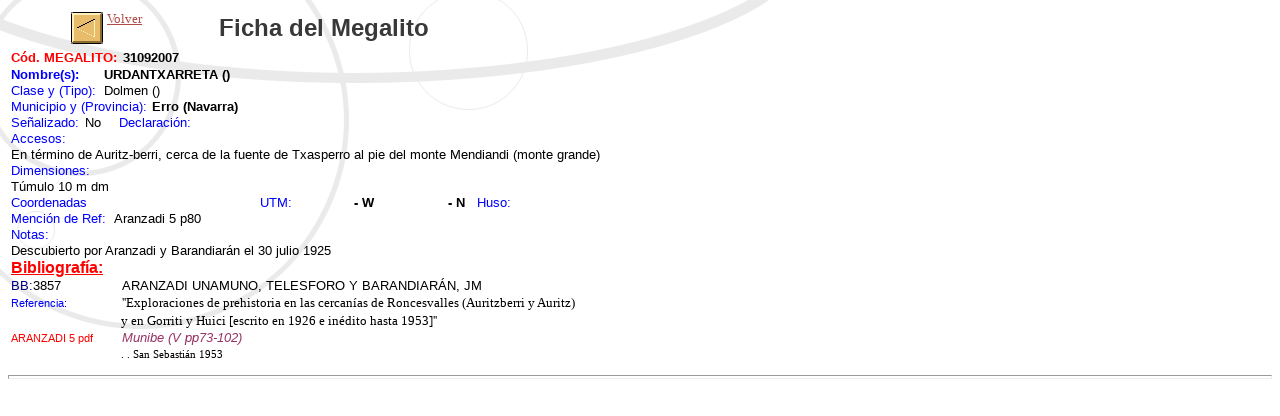

--- FILE ---
content_type: text/html
request_url: http://megalitos.arqueoloxico.com/fichasNA/31092007.html
body_size: 6994
content:
<html>

<!-- #BeginTemplate "../Plantillas/plantilla_NA.dwt" -->

<head>
<meta http-equiv="Content-Type" content="text/html; charset=windows-1252">
<meta name="GENERATOR" content="Microsoft FrontPage 6.0">
<meta name="ProgId" content="FrontPage.Editor.Document">
<!-- #BeginEditable "doctitle" -->
<TITLE>Ficha de un MEGALITO</TITLE>
<!-- #EndEditable -->
<!--mstheme--><link rel="stylesheet" type="text/css" href="../_themes/compass/comp1011.css"><meta name="Microsoft Theme" content="compass 1011">
</head>

<body>

<table border="0" width="600" height="145">
  <tr>
    <td height="23" width="92">
    <p align="right">
    <A HREF="../Navarra.htm" target= "principal"><IMG SRC= "../images/ir_tras.gif" onMouseOver="src='../images/ir_tras_.gif';" 
onMouseOut="src='../images/ir_tras.gif';" ALT= "Volver a Menú Provincia" BORDER=0 width="32" height="32"></A></td>
    <td height="23" width="108">
    <p align="left">
    <A HREF="../Navarra.htm" target= "principal"><font face="Comic Sans MS" size="2">Volver</font></A><br>
    &nbsp;</td>
    <td height="23" width="386">
    <p align="left"><b><font face="Arial" size="5">Ficha del Megalito</font></b></td>
  </tr>
  <tr>
    <td height="70" width="590" colspan="3">
    <!-- #BeginEditable "foto" -->
<TABLE BORDER=0 CELLSPACING=0 CELLPADDING=0 >
<TR HEIGHT=16 >
<TD WIDTH=1  ALIGN=LEFT > <BR></TD><TD WIDTH=112  ALIGN=LEFT ><B><FONT style=FONT-SIZE:10pt FACE="Arial" COLOR=#ff0000>C&oacute;d. MEGALITO:</FONT></B></TD>
<TD WIDTH=491  ALIGN=LEFT ><B><FONT style=FONT-SIZE:10pt FACE="Arial" COLOR=#000000>31092007</FONT></B></TD>
</TR>
</TABLE>
<TABLE BORDER=0 CELLSPACING=0 CELLPADDING=0 >
<TR HEIGHT=16 >
<TD WIDTH=94  ALIGN=LEFT ><B><FONT style=FONT-SIZE:10pt FACE="Arial" COLOR=#0000ff>Nombre(s):</FONT></B></TD>
<TD WIDTH=509  ALIGN=LEFT ><B><FONT style=FONT-SIZE:10pt FACE="Arial" COLOR=#000000>URDANTXARRETA ()</FONT></B></TD>
</TR>
</TABLE>
<TABLE BORDER=0 CELLSPACING=0 CELLPADDING=0 >
<TR HEIGHT=16 >
<TD WIDTH=94  ALIGN=LEFT ><FONT style=FONT-SIZE:10pt FACE="Arial" COLOR=#0000ff>Clase y (Tipo):</FONT></TD>
<TD WIDTH=509  ALIGN=LEFT ><FONT style=FONT-SIZE:10pt FACE="Arial" COLOR=#000000>Dolmen ()</FONT></TD>
</TR>
</TABLE>
<TABLE BORDER=0 CELLSPACING=0 CELLPADDING=0 >
<TR HEIGHT=16 >
<TD WIDTH=143  ALIGN=LEFT ><FONT style=FONT-SIZE:10pt FACE="Arial" COLOR=#0000ff>Municipio y (Provincia):</FONT></TD>
<TD WIDTH=461  ALIGN=LEFT ><B><FONT style=FONT-SIZE:10pt FACE="Arial" COLOR=#000000>Erro (Navarra)</FONT></B></TD>
</TR>
</TABLE>
<TABLE BORDER=0 CELLSPACING=0 CELLPADDING=0 >
<TR HEIGHT=16 >
<TD WIDTH=75  ALIGN=LEFT ><FONT style=FONT-SIZE:10pt FACE="Arial" COLOR=#0000ff>Se&ntilde;alizado:</FONT></TD>
<TD WIDTH=34  ALIGN=LEFT ><FONT style=FONT-SIZE:10pt FACE="Arial" COLOR=#000000>No</FONT></TD>
<TD WIDTH=494  ALIGN=LEFT ><FONT style=FONT-SIZE:10pt FACE="Arial" COLOR=#0000ff>Declaraci&oacute;n:</FONT></TD>
</TR>
</TABLE>
<TABLE BORDER=0 CELLSPACING=0 CELLPADDING=0 >
<TR HEIGHT=16 >
<TD WIDTH=604  ALIGN=LEFT ><FONT style=FONT-SIZE:10pt FACE="Arial" COLOR=#0000ff>Accesos:</FONT></TD>
</TR>
</TABLE>
<TABLE BORDER=0 CELLSPACING=0 CELLPADDING=0 >
<TR HEIGHT=16 >
<TD WIDTH=604  ALIGN=LEFT ><FONT style=FONT-SIZE:10pt FACE="Arial" COLOR=#000000>En t&eacute;rmino de Auritz-berri, cerca de la fuente de Txasperro al pie del monte Mendiandi (monte grande)</FONT></TD>
</TR>
</TABLE>
<TABLE BORDER=0 CELLSPACING=0 CELLPADDING=0 >
<TR HEIGHT=16 >
<TD WIDTH=604  ALIGN=LEFT ><FONT style=FONT-SIZE:10pt FACE="Arial" COLOR=#0000ff>Dimensiones:</FONT></TD>
</TR>
</TABLE>
<TABLE BORDER=0 CELLSPACING=0 CELLPADDING=0 >
<TR HEIGHT=16 >
<TD WIDTH=604  ALIGN=LEFT ><FONT style=FONT-SIZE:10pt FACE="Arial" COLOR=#000000>T&uacute;mulo 10 m dm</FONT></TD>
</TR>
</TABLE>
<TABLE BORDER=0 CELLSPACING=0 CELLPADDING=0 >
<TR HEIGHT=16 >
<TD WIDTH=249  ALIGN=LEFT ><FONT style=FONT-SIZE:10pt FACE="Arial" COLOR=#0000ff>Coordenadas </FONT></TD>
<TD WIDTH=94  ALIGN=LEFT ><FONT style=FONT-SIZE:10pt FACE="Arial" COLOR=#0000ff>UTM:</FONT></TD>
<TD WIDTH=94  ALIGN=LEFT ><B><FONT style=FONT-SIZE:10pt FACE="Arial" COLOR=#000000>- W</FONT></B></TD>
<TD WIDTH=26  ALIGN=LEFT ><B><FONT style=FONT-SIZE:10pt FACE="Arial" COLOR=#000000>- N</FONT></B></TD>
<TD WIDTH=37  ALIGN=RIGHT ><FONT style=FONT-SIZE:10pt FACE="Arial" COLOR=#0000ff>Huso:</FONT></TD>
</TR>
</TABLE>
<TABLE BORDER=0 CELLSPACING=0 CELLPADDING=0 >
<TR HEIGHT=16 >
<TD WIDTH=105  ALIGN=LEFT ><FONT style=FONT-SIZE:10pt FACE="Arial" COLOR=#0000ff>Menci&oacute;n de Ref:</FONT></TD>
<TD WIDTH=499  ALIGN=LEFT ><FONT style=FONT-SIZE:10pt FACE="Arial" COLOR=#000000>Aranzadi 5 p80</FONT></TD>
</TR>
</TABLE>
<TABLE BORDER=0 CELLSPACING=0 CELLPADDING=0 >
<TR HEIGHT=16 >
<TD WIDTH=604  ALIGN=LEFT ><FONT style=FONT-SIZE:10pt FACE="Arial" COLOR=#0000ff>Notas:</FONT></TD>
</TR>
</TABLE>
<TABLE BORDER=0 CELLSPACING=0 CELLPADDING=0 >
<TR HEIGHT=16 >
<TD WIDTH=604  ALIGN=LEFT ><FONT style=FONT-SIZE:10pt FACE="Arial" COLOR=#000000>Descubierto por Aranzadi y Barandiar&aacute;n el 30 julio 1925</FONT></TD>
</TR>
</TABLE>
<TABLE BORDER=0 CELLSPACING=0 CELLPADDING=0 >
<TR HEIGHT=19 >
<TD WIDTH=604  ALIGN=LEFT ><B><U><FONT style=FONT-SIZE:12pt FACE="Arial" COLOR=#ff0000>Bibliograf&iacute;a:</FONT></B></U></TD>
</TR>
</TABLE>
<TABLE BORDER=0 CELLSPACING=0 CELLPADDING=0 >
<TR HEIGHT=16 >
<TD WIDTH=23  ALIGN=LEFT ><FONT style=FONT-SIZE:10pt FACE="Arial" COLOR=#000080>BB:</FONT></TD>
<TD WIDTH=90  ALIGN=LEFT ><FONT style=FONT-SIZE:10pt FACE="Arial" COLOR=#000000>3857</FONT></TD>
<TD WIDTH=491  ALIGN=LEFT ><FONT style=FONT-SIZE:10pt FACE="Arial" COLOR=#000000>ARANZADI UNAMUNO, TELESFORO Y BARANDIAR&Aacute;N, JM</FONT></TD>
</TR>
</TABLE>
<TABLE BORDER=0 CELLSPACING=0 CELLPADDING=0 >
<TR HEIGHT=18 >
<TD WIDTH=113  ALIGN=LEFT ><FONT style=FONT-SIZE:8pt FACE="Arial" COLOR=#0000ff>Referencia:</FONT></TD>
<TD WIDTH=491  ALIGN=LEFT ><FONT style=FONT-SIZE:10pt FACE="Tahoma" COLOR=#000000>''Exploraciones de prehistoria en las cercan&iacute;as de Roncesvalles (Auritzberri y Auritz)</FONT></TD>
</TR>
</TABLE>
<TABLE BORDER=0 CELLSPACING=0 CELLPADDING=0 >
<TR HEIGHT=16 >
<TD WIDTH=113  ALIGN=LEFT > <BR></TD><TD WIDTH=491  ALIGN=LEFT ><FONT style=FONT-SIZE:10pt FACE="Tahoma" COLOR=#000000> y en Gorriti y Huici [escrito en 1926 e in&eacute;dito hasta 1953]''</FONT></TD>
</TR>
</TABLE>
<TABLE BORDER=0 CELLSPACING=0 CELLPADDING=0 >
<TR HEIGHT=16 >
<TD WIDTH=113  ALIGN=LEFT ><FONT style=FONT-SIZE:8pt FACE="Arial" COLOR=#ff0000>ARANZADI  5 pdf</FONT></TD>
<TD WIDTH=491  ALIGN=LEFT ><I><FONT style=FONT-SIZE:10pt FACE="Arial" COLOR=#993366>Munibe (V pp73-102)</FONT></I></TD>
</TR>
</TABLE>
<TABLE BORDER=0 CELLSPACING=0 CELLPADDING=0 >
<TR HEIGHT=14 >
<TD WIDTH=113  ALIGN=LEFT > <BR></TD><TD WIDTH=491  ALIGN=LEFT ><FONT style=FONT-SIZE:8pt FACE="Verdana" COLOR=#000000>. . San Sebasti&aacute;n  1953</FONT></TD>
</TR>
</TABLE>

    <!-- #EndEditable --></td>
  </tr>
</table>
<hr>
<!-- #BeginEditable "ficha" -->&nbsp;

<!-- #EndEditable -->

</body>

<!-- #EndTemplate -->

</html>